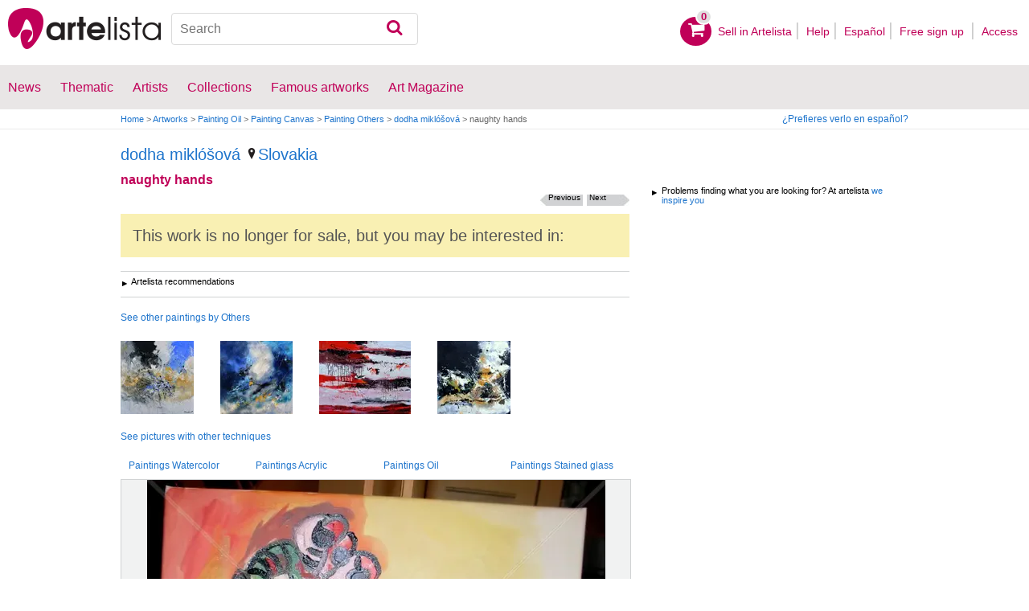

--- FILE ---
content_type: text/html; charset=utf-8
request_url: https://www.artelista.com/en/artwork/2118152028343905-naughtyhands.html
body_size: 10858
content:
<!doctype html>
<html lang="en" prefix="og: http://ogp.me/ns#">
	<head>
				<meta charset="utf-8">

		<meta name="viewport" content="width=device-width, initial-scale=1, minimum-scale=1, maximum-scale=5">

		<title>naughty hands, dodha miklóšová - Artelista</title>
		<meta name="description" content="Buy naughty hands - Painting from dodha miklóšová for 142,00 USD on Artelista, with free shipping and return worldwide">
		<meta name="keywords" content="Oil,Canvas,Others,Painting">

		<meta name="apple-mobile-web-app-title" content="Artelista">
		<meta name="application-name" content="Artelista">
		<meta name="theme-color" content="#C00058">
		<meta name="msapplication-TileColor" content="#B91D47">

        
		<meta property="og:title" content="naughty hands, dodha miklóšová - Artelista"/>
<meta property="og:url" content="https://www.artelista.com/en/artwork/2118152028343905-naughtyhands.html"/>
<meta property="og:image" content="https://artwork.art-cdn.com/875289/dodhakbsk-painting-naughty-hands_633x550.jpg"/>
<meta property="og:site_name" content="Artelista"/>
<meta property="og:description" content="Buy naughty hands - Painting from dodha miklóšová for 142,00 USD on Artelista, with free shipping and return worldwide"/>
<meta property="fb:app_id" content="155847597772439"/>

                <link rel="dns-prefetch" href="https://res.art-cdn.com">
        <link rel="dns-prefetch" href="https://artwork.art-cdn.com">
        <link rel="dns-prefetch" href="https://user.art-cdn.com">
        <link rel="dns-prefetch" href="https://www.googletagmanager.com">
        <link rel="dns-prefetch" href="https://pagead2.googlesyndication.com">

				<link rel="apple-touch-icon" sizes="180x180" href="https://res.art-cdn.com/images/logo/icon/apple-touch-icon.png">
		<link rel="icon" type="image/png" sizes="32x32" href="https://res.art-cdn.com/images/logo/icon/favicon-32x32.png">
		<link rel="icon" type="image/png" sizes="16x16" href="https://res.art-cdn.com/images/logo/icon/favicon-16x16.png">
		<link rel="manifest" href="https://res.art-cdn.com/site.webmanifest">
		<link rel="mask-icon" href="https://res.art-cdn.com/images/logo/icon/safari-pinned-tab.svg" color="#C00058">
		<link rel="shortcut icon" href="https://res.art-cdn.com/images/logo/icon/favicon.ico">

							
			<link rel="alternate" hreflang="en" href="https://www.artelista.com/en/artwork/2118152028343905-naughtyhands.html">
			<link rel="alternate" hreflang="es" href="https://www.artelista.com/obra/2118152028343905-naughtyhands.html">
		
				<link rel="stylesheet" href="https://res.art-cdn.com/19.2/css/principales.css">

									<link rel="stylesheet" href="https://res.art-cdn.com/19.2/css/obra2.css">
					
					<link rel="stylesheet" href="https://res.art-cdn.com/19.2/css/ficha.css">
		
		
		
					<link rel="stylesheet" href="https://res.art-cdn.com/19.2/css/libs/1.8.23.jquery-ui.css">
		
		<link rel="stylesheet" href="https://res.art-cdn.com/19.2/css/libs/fancybox/jquery.fancybox-1.3.4.css">

		
		
		
		
		
		
		
		
		<link rel="stylesheet" href="https://res.art-cdn.com/19.2/css/responsive.css">

				
		<script>
		window["gtag_enable_tcf_support"] = true;
</script>
<script async src="https://www.googletagmanager.com/gtag/js?id=G-1VML66L1LS"></script>
<script>
	window.dataLayer = window.dataLayer || [];
	function gtag(){dataLayer.push(arguments);}

		gtag("consent", "default", {
		"ad_user_data": "denied",
		"ad_personalization": "denied",
		"ad_storage": "denied",
		"analytics_storage": "denied",
		"wait_for_update": 500
	});

		window.googlefc = window.googlefc || {};
	window.googlefc.callbackQueue = window.googlefc.callbackQueue || [];

	window.googlefc.callbackQueue.push({
		"CONSENT_DATA_READY": () => __tcfapi("addEventListener", 2.2, (data) => {
			if (data.gdprApplies) {
								gtag("consent", "update", {
										"analytics_storage": data.publisher.consents["8"] ? "granted" : "denied"
				});
			} else {
								gtag("consent", "update", {
					"ad_user_data": "granted",
					"ad_personalization": "granted",
					"ad_storage": "granted",
					"analytics_storage": "granted"
				});
			}
		})
	});

		gtag("js", new Date());
	gtag("config", "G-1VML66L1LS", {
				"currency": "USD",
		"transport_type": "beacon"
	});

	</script>
			<script>
		var googletag = googletag || {};
		googletag.cmd = googletag.cmd || [];

		(function() {
			var gads = document.createElement('script');
			gads.async = true;
			gads.type = 'text/javascript';
			var useSSL = 'https:' == document.location.protocol;
			gads.src = (useSSL ? 'https:' : 'http:') +
			'//www.googletagservices.com/tag/js/gpt.js';
			var node = document.getElementsByTagName('script')[0];
			node.parentNode.insertBefore(gads, node);
		})();
	</script>
			<script>
				googletag.cmd.push(function() {
											googletag.defineSlot("/1004183/RobaEn", [300, 250], "div-gpt-ad-1366014521193-roba")
														.addService(googletag.pubads());
					
					googletag.pubads().enableSingleRequest();
					googletag.pubads().collapseEmptyDivs();
					googletag.enableServices();
				});
			</script>
					<script>
	navigator.sendBeacon && navigator.sendBeacon(atob("aHR0cHM6Ly93d3cuYXJ0ZWxpc3RhLmNvbS9lbi9zdGF0cw=="), '{"awv":[876288,1768962290,"8ec52ef616aa9a01bbfe1e415ae0adf766b53c15b2deb29b2781eaa03b6281c4"]}');
</script>
	</head>

	
	<body>
		<header id="dsk">
			<div id="header-first">
				<div id="header-mobile-left">
					<i data-menu="mobile-menu-header" class="mobile-menu-toggle fa fa-menu"></i>
				</div>

				<div class="fl-left logo">
					<a href="https://www.artelista.com/en/">
						<img src="https://res.art-cdn.com/img/logo/artelista.png" srcset="https://res.art-cdn.com/img/logo/artelista-2x.png 2x" title="Artelista The greatest art window" alt="Artelista The greatest art window" width="190" height="51">

											</a>
				</div>

				<div id="mobile-cart" data-append="header-cart" data-mq="mobile"></div>

				<div class="buscador-header" data-append="header-search" data-mq="desktop">
					<form id="frm_search" role="search" method="get" class="searchform" action="https://www.artelista.com/en/search_results.php">
						<div class="searchboxwrapper">
							<input class="searchbox" type="search" id="search_box" name="q" placeholder="Search" aria-label="Search">
							<button type="submit" class="searchsubmit action-btn no_popular_subjects fa fa-search" id="searchsubmit" aria-label="Search"></button>
						</div>
					</form>
				</div>

								<nav id="header-user-desktop">
					<ul class="fl-right private-menu" data-append="header-user" data-mq="desktop">
						<li id="header-cart-desktop" data-append="header-cart" data-mq="desktop">
							<a href="https://www.artelista.com/en/cartosc.html" class="cart" title="See cart">
								<div class="num-cart"><span id="itemCartsNumber">0</span></div>
								<div class="bg-pink-icon"><i class="fa fa-basket"></i></div>
							</a>
						</li>

													<li>
								<a href="https://www.artelista.com/en/selling-on-artelista.html">Sell ​​in Artelista</a>
							</li>
						
						<li>
							<a href="https://www.artelista.com/en/help.html">Help</a>
						</li>

						<li>
							<a href="https://www.artelista.com/obra/2118152028343905-naughtyhands.html" hreflang="es">Español</a>
						</li>

													<li>
								<a href="https://www.artelista.com/en/signup.html" class="trackevent" id="track_signup">Free sign up&nbsp;</a>
							</li>

							<li id="login-box-menu">
								<a href="https://www.artelista.com/en/login.php" rel="login-box" class="view-modal-box trackevent" id="track_login">Access</a>

								<i class="submenu-toggle fa fa-up-dir"></i>

								<div class="ventana-modal submenu" id="login-box">
									<div class="flecha"></div>
									<div id="ventana-modal-interior">
										<form method="post" action="https://www.artelista.com/en/login.php">
											<input type="email" placeholder="E-mail" name="email">
											<input type="password" style="margin-bottom:0" placeholder="Password" name="pass">

											<label id="login-box-remember">
												<input type="checkbox" value="1" name="recordar" checked>
												<span>Remember me</span>
											</label>

											<div id="login-box-button">
												<button type="submit" class="button-fucsia">Access</button>
											</div>

											<a href="https://www.artelista.com/en/renew.php" class="modal-password">Forgot your password?</a>
											<div class="recaptcha"></div>

<div class="recaptcha-text">
	Protected by reCAPTCHA | <a href="https://policies.google.com/privacy?hl=en" target="_blank" rel="noopener">Privacy</a> - <a href="https://policies.google.com/terms?hl=en" target="_blank" rel="noopener">Terms</a>
</div>

<div class="form-orders-error recaptcha-error error-g-recaptcha-response">
	<p>It is necessary to validate that you are not a robot.</p>
</div>											<div class="clearfix"></div>
										</form>
									</div>
								</div>
							</li>
											</ul>
				</nav>

											</div>

			<div class="clear"></div>

							<div class="header-second">
					<nav>
						<ul class="menu-general" data-append="header-menu" data-mq="desktop">
							<li>
								<a href="https://www.artelista.com/en/pro/art-T0ENP0E0V0-0-0Lall.html">News</a>
								<i class="submenu-toggle fa fa-up-dir"></i>

								<div class="submenu">
									 <div class="col_1">
										<ul>
											<li><a href="https://www.artelista.com/en/pro/painting-T1ENP0E0V0-0-0Lall.html">Painting</a></li>
											<li><a href="https://www.artelista.com/en/pro/sculpture-T2ENP0E0V0-0-0Lall.html">Sculpture</a></li>
											<li><a href="https://www.artelista.com/en/pro/drawing-T3ENP0E0V0-0-0Lall.html">Drawing</a></li>
											<li><a href="https://www.artelista.com/en/pro/photography-T5ENP0E0V0-0-0Lall.html">Photography</a></li>
											<li><a href="https://www.artelista.com/en/pro/engravings-technique-screen-printing-T4ENP0E0V0-0-0Lall.html">Engravings</a></li>
											<li><a href="https://www.artelista.com/en/pro/collage-T6ENP0E0V0-0-0Lall.html">Collage</a></li>
											<li><a href="https://www.artelista.com/en/pro/net-artdigital-art-T8ENP0E0V0-0-0Lall.html">NetArt</a></li>
										</ul>
									</div>

									<div class="col_1">
										<ul>
											<li><a href="https://www.artelista.com/en/pro.html">Professional artists</a></li>
										</ul>
									</div>
								</div>
							</li>

							<li>
								<a href="https://www.artelista.com/en/catalogue.html">Thematic</a>
								<i class="submenu-toggle fa fa-up-dir"></i>

								<div class="submenu">
																												<div class="col_1">
											<ul>
																																							<li><a href="https://www.artelista.com/en/tags/abstract">Abstract</a></li>
																																																				<li><a href="https://www.artelista.com/en/tags/cities">Urban</a></li>
																																																				<li><a href="https://www.artelista.com/en/tags/landscape">Landscape</a></li>
																																																				<li><a href="https://www.artelista.com/en/tags/marine">Marine</a></li>
																																																				<li><a href="https://www.artelista.com/en/tags/ethnic">Ethnic</a></li>
																																				</ul>
										</div>
																			<div class="col_1">
											<ul>
																																							<li><a href="https://www.artelista.com/en/tags/nudes">Nudes</a></li>
																																																				<li><a href="https://www.artelista.com/en/tags/figure">Figure</a></li>
																																																				<li><a href="https://www.artelista.com/en/tags/animals">Animals</a></li>
																																																				<li><a href="https://www.artelista.com/en/tags/music">Music</a></li>
																																																				<li><a href="https://www.artelista.com/en/tags/interior+views">Interiors</a></li>
																																				</ul>
										</div>
																			<div class="col_1">
											<ul>
																																							<li><a href="https://www.artelista.com/en/tags/portrait">Portrait</a></li>
																																																				<li><a href="https://www.artelista.com/en/tags/still+life">Still lifes</a></li>
																																																				<li><a href="https://www.artelista.com/en/tags/floral">Floral</a></li>
																																																				<li><a href="https://www.artelista.com/en/tags/sport">Sports</a></li>
																																																				<li><a href="https://www.artelista.com/en/tags/historic">History</a></li>
																																				</ul>
										</div>
																			<div class="col_1">
											<ul>
																																																</ul>
										</div>
																	</div>
							</li>

							<li>
								<a href="https://www.artelista.com/en/artist/a" class="trackevent" id="track_artistas">Artists</a>
								<i class="submenu-toggle fa fa-up-dir"></i>

								<div class="submenu">
									<div class="col_1">
										<ul>
											<li><a href="https://www.artelista.com/en/artist/a-Spain_P1.html" title="Artists from Spain">Spain</a></li>
											<li><a href="https://www.artelista.com/en/artist/a-Argentina_P10.html" title="Artists from Argentina">Argentina</a></li>
											<li><a href="https://www.artelista.com/en/artist/a-Mexico_P118.html" title="Artists from Mexico">Mexico</a></li>
											<li><a href="https://www.artelista.com/en/artist/a-Colombia_P41.html" title="Artists from Colombia">Colombia</a></li>
											<li><a href="https://www.artelista.com/en/artist/a-Chile_P38.html" title="Artists from Chile">Chile</a></li>
										</ul>
									</div>

									<div class="col_1">
										<ul>
											<li><a href="https://www.artelista.com/en/artist/a" title="Artists from all over the world">Artists from all over the world</a></li>
											<li><a href="https://www.artelista.com/en/famous-artists">Famous artists</a></li>
										</ul>
									</div>
								</div>
							</li>

															<li>
									<span class="menu-element-nolink trackevent" id="track_colecciones">Collections</span>
									<i class="submenu-toggle fa fa-up-dir"></i>

									<div class="submenu">
																					<div class="col_1">
												<ul>
																											<li><a href="https://www.artelista.com/en/art-collections/nude-1007.html" title="Nude">Nude</a></li>
																											<li><a href="https://www.artelista.com/en/art-collections/affordable-abstract-paintings-1023.html" title="Affordable abstract paintings">Affordable abstract paintings</a></li>
																											<li><a href="https://www.artelista.com/en/art-collections/figurative-realism-1037.html" title="Figurative Realism">Figurative Realism</a></li>
																											<li><a href="https://www.artelista.com/en/art-collections/urban-landscapes-1044.html" title="Urban landscapes">Urban landscapes</a></li>
																											<li><a href="https://www.artelista.com/en/art-collections/sculpture-1046.html" title="Sculpture">Sculpture</a></li>
																									</ul>
											</div>
																					<div class="col_1">
												<ul>
																											<li><a href="https://www.artelista.com/en/art-collections/specially-discounted-artworks-1051.html" title="Specially discounted artworks">Specially discounted artworks</a></li>
																											<li><a href="https://www.artelista.com/en/art-collections/portraits-1057.html" title="Portraits">Portraits</a></li>
																											<li><a href="https://www.artelista.com/en/art-collections/surrealism-and-fantastic-realism-1059.html" title="Surrealism and Fantastic Realism">Surrealism and Fantastic Realism</a></li>
																											<li><a href="https://www.artelista.com/en/art-collections/gran-via-madrid-1060.html" title="Gran Via, Madrid">Gran Via, Madrid</a></li>
																											<li><a href="https://www.artelista.com/en/art-collections/hyperrealistic-still-lifes-1062.html" title="Hyperrealistic Still lifes">Hyperrealistic Still lifes</a></li>
																									</ul>
											</div>
																			</div>
								</li>
							
                            <li>
                                <a href="https://www.artelista.com/en/famous-artworks">Famous artworks</a>
                                <i class="submenu-toggle fa fa-up-dir"></i>

                                <div class="submenu">
                                    <div class="col_1">
                                        <ul>
                                            <li><a href="https://www.artelista.com/en/@caspar-david-friedrich">Caspar David Friedrich</a></li>
                                            <li><a href="https://www.artelista.com/en/@claude-monet">Claude Monet</a></li>
                                            <li><a href="https://www.artelista.com/en/@diego-velazquez">Diego Velázquez</a></li>
                                            <li><a href="https://www.artelista.com/en/@edouard-manet">Edouard Manet</a></li>
                                            <li><a href="https://www.artelista.com/en/@francisco-de-goya">Francisco de Goya</a></li>
                                        </ul>
                                    </div>

                                    <div class="col_1">
                                        <ul>
                                            <li><a href="https://www.artelista.com/en/@gustav-klimt">Gustav Klimt</a></li>
                                            <li><a href="https://www.artelista.com/en/@hieronymus-bosch">Hieronymus Bosch</a></li>
                                            <li><a href="https://www.artelista.com/en/@paul-cezanne">Paul Cezanne</a></li>
                                            <li><a href="https://www.artelista.com/en/@paul-gauguin">Paul Gauguin</a></li>
                                            <li><a href="https://www.artelista.com/en/@peter-paul-rubens">Peter Paul Rubens</a></li>
                                        </ul>
                                    </div>

                                    <div class="col_1">
                                        <ul>
                                            <li><a href="https://www.artelista.com/en/@pierre-auguste-renoir">Pierre Auguste Renoir</a></li>
                                            <li><a href="https://www.artelista.com/en/@raphael">Raphael</a></li>
                                            <li><a href="https://www.artelista.com/en/@sandro-botticelli">Sandro Botticelli</a></li>
                                            <li><a href="https://www.artelista.com/en/@tiziano">Tiziano</a></li>
                                            <li><a href="https://www.artelista.com/en/@vincent-van-gogh">Vincent van Gogh</a></li>
                                        </ul>
                                    </div>
                                </div>
                            </li>

							<li>
								<a href="https://www.artelista.com/blog/" target="_blank" class="trackevent" id="track_blog">Art Magazine</a>
								<i class="submenu-toggle fa fa-up-dir"></i>

								<div class="submenu">
									<div class="col_1">
										<ul>
											<li><a href="https://www.artelista.com/blog/category/nuestros-artistas/desde-mi-taller-nuestros-artistas/" target="_blank">From my studio</a></li>
											<li><a href="https://www.artelista.com/blog/category/nuestros-artistas/la-critica-nuestros-artistas/" target="_blank">Review</a></li>
											<li><a href="https://www.artelista.com/blog/category/recursos-para-artistas/" target="_blank">Resources for artists</a></li>
											<li><a href="https://www.artelista.com/blog/category/maestros-del-arte/" target="_blank">Great masters</a></li>
										</ul>
									</div>
								</div>
							</li>
						</ul>
					</nav>
				</div>
			
			<div id="mobile-menu-header" class="mobile-menu menu-left">
				<div class="mobile-menu-cont">
					<ul class="mobile-search">
						<li data-append="header-search" data-mq="mobile"></li>
					</ul>

					<ul data-append="header-user" data-mq="mobile"></ul>
					<ul data-append="header-menu" data-mq="mobile"></ul>
				</div>

				<i class="mobile-menu-close fa fa-cancel"></i>
			</div>

					</header>

									<div id="header2">
					<div class="centrar">
						<div id="camino">
							<h2>
								<span><a href="https://www.artelista.com/en/">Home</a> <span class="separator">&gt;</span> <a href="https://www.artelista.com/en/catalogue.html">Artworks</a> <span class="separator">&gt;</span> <a href="https://www.artelista.com/en/painting-technique-oil-T1ENP0E0V0-0-0LallA1.html">Painting Oil</a> <span class="separator">&gt;</span> <a href="https://www.artelista.com/en/painting-medium-canvas-T1ENP0E0V0-0-0LallA38.html">Painting Canvas</a> <span class="separator">&gt;</span> <a href="https://www.artelista.com/en/painting-theme-others-T1ENP0E0V0-0-0LallA134.html">Painting Others</a> <span class="separator">&gt;</span> <a href="https://dodhakbsk.artelista.com/en/">dodha miklóšová</a> <span class="separator">&gt;</span> naughty hands</span>
							</h2>

							<div id="alternate-lang-desktop" data-append="alternate-lang" data-mq="desktop">
								<a href="https://www.artelista.com/obra/2118152028343905-naughtyhands.html" hreflang="es" class="trackevent" id="alternate-lang">¿Prefieres verlo en español?</a>
							</div>

							<div class="borrar"></div>
						</div>
					</div>
				</div>
			
								<div id="obra" class="centrar artwork-sold" itemscope itemtype="https://schema.org/Painting">
		<div id="izq">
				<div id="cabecera_obras">
			<div class="cabecera_titulo">
				<h2 style="font-size: 20px;line-height: inherit;"><a href="https://dodhakbsk.artelista.com/en/" title="dodha miklóšová" itemprop="author">dodha miklóšová</a>
					<span><a href="https://www.artelista.com/en/painting-from-slovakia-T1ENP58E0V0-0-0Lall.html" title="Painting Slovakia"><img alt="Location" src="https://res.art-cdn.com/images/locator1.png" loading="lazy"/>Slovakia</a></span>
				</h2>

				<h1 itemprop="name">naughty hands</h1>

                <div class="flechas_navegacion">
											<div class="flecha_siguiente"><a href="https://www.artelista.com/en/artwork/2343203327566040-doda.html" class="js_flecha_siguiente">Next</a></div>
					
											<div class="flecha_anterior"><a href="https://www.artelista.com/en/artwork/4100663335047387-onebanana.html" class="js_flecha_anterior">Previous</a></div>
									</div>
				<div class="borrar"></div>
            </div>

                         	<h2 class="h2_alert">This work is no longer for sale, but you may be interested in:</h2>

                                                   <div id="recomendacion_artelista">
			<div class="titulo_obra">Artelista recommendations</div>
                                                <div class="links_relacionadas">
                            <p><a href="https://www.artelista.com/en/painting-theme-others-T1ENP0E0V0-0-0LallA134.html" target="_top" class="js_relatedSearch">See other paintings by Others</a></p>
			</div>
                        			<div class="imagenes_recomendadas">
									<a href="https://www.artelista.com/en/artwork/painting-the-blue-chess-game-1258478" target="_top" title="The blue chess game" class="js_related">
						<img src="https://artwork.art-cdn.com/1257463/catherineremy-painting-the-blue-chess-game_119x91.jpg" srcset="https://artwork.art-cdn.com/1257463/catherineremy-painting-the-blue-chess-game_119x91@2x.jpg 2x" alt="The blue chess game" width="91" height="91" loading="lazy" style="background-color:#7c828a">
					</a>
									<a href="https://www.artelista.com/en/artwork/painting-blue-cloud-1258373" target="_top" title="Blue cloud" class="js_related">
						<img src="https://artwork.art-cdn.com/1257358/catherineremy-painting-blue-cloud_119x91.jpg" srcset="https://artwork.art-cdn.com/1257358/catherineremy-painting-blue-cloud_119x91@2x.jpg 2x" alt="Blue cloud" width="90" height="91" loading="lazy" style="background-color:#4a6487">
					</a>
									<a href="https://www.artelista.com/en/artwork/painting-red-and-black-108-1258310" target="_top" title="Red and black 108" class="js_related">
						<img src="https://artwork.art-cdn.com/1257295/catherineremy-painting-red-and-black-108_119x91.jpg" srcset="https://artwork.art-cdn.com/1257295/catherineremy-painting-red-and-black-108_119x91@2x.jpg 2x" alt="Red and black 108" width="114" height="91" loading="lazy" style="background-color:#8e6b78">
					</a>
									<a href="https://www.artelista.com/en/artwork/painting-january-colours-1258202" target="_top" title="January colours" class="js_related">
						<img src="https://artwork.art-cdn.com/1257187/catherineremy-painting-january-colours_119x91.jpg" srcset="https://artwork.art-cdn.com/1257187/catherineremy-painting-january-colours_119x91@2x.jpg 2x" alt="January colours" width="91" height="91" loading="lazy" style="background-color:#606766">
					</a>
							</div>
                                                <div class="links_relacionadas">
                            <p><a href="https://www.artelista.com/en/category/painting.html" target="_top" class="js_relatedSearch">See pictures with other techniques</a></p>
			</div>
                        <div class="related-links imagenes_recomendadas" style="margin-bottom:10px;">

                           <a class="js_relatedSearch" href="https://www.artelista.com/en/painting-technique-watercolour-T1ENP0E0V0-0-0LallA2.html" target="_top" title="Paintings Watercolor" style="margin-left: 45px;">Paintings Watercolor</a>
                           <a class="js_relatedSearch" href="https://www.artelista.com/en/painting-technique-acrylic-T1ENP0E0V0-0-0LallA3.html" target="_top" title="Paintings Acrylic" style="margin-left: 55px;">Paintings Acrylic</a>
                           <a class="js_relatedSearch" href="https://www.artelista.com/en/painting-technique-oil-T1ENP0E0V0-0-0LallA1.html" target="_top" title="Paintings Oil" style="margin-left: 65px;">Paintings Oil</a>
                           <a class="js_relatedSearch" href="https://www.artelista.com/en/painting-technique-glazing-T1ENP0E0V0-0-0LallA27.html" target="_top" title="Paintings Stained glass" style="margin-left: 75px;">Paintings Stained glass</a>
			</div>


                        		</div>                             
            <div class="img_ficha_obra">
				<a href="https://artwork.art-cdn.com/875289/dodhakbsk-painting-naughty-hands.jpg" title="naughty hands" class="zoom" target="_blank">
<img src="https://artwork.art-cdn.com/875289/dodhakbsk-painting-naughty-hands_633x550.jpg" srcset="https://artwork.art-cdn.com/875289/dodhakbsk-painting-naughty-hands_633x550@2x.jpg 2x" alt="naughty hands Oil Canvas Others" itemprop="image" id="js_img_share" class="item-image" width="569" height="550" data-copyright="2011 dodha miklóšová" style="background-color:#9b8172">
</a>
            </div>

				<div class="share-cont share-only-icon" data-url="https://www.artelista.com/en/artwork/2118152028343905-naughtyhands.html" data-text="naughty hands by dodha miklóšová" data-image="https://artwork.art-cdn.com/875289/dodhakbsk-painting-naughty-hands_633x550.jpg">
		<a href="https://www.facebook.com/sharer.php?s=100&amp;p%5Btitle%5D=&amp;p%5Bsummary%5D=naughty+hands+by+dodha+mikl%C3%B3%C5%A1ov%C3%A1&amp;p%5Burl%5D=https%3A%2F%2Fwww.artelista.com%2Fen%2Fartwork%2F2118152028343905-naughtyhands.html&amp;p%5Bimages%5D%5B0%5D=https%3A%2F%2Fartwork.art-cdn.com%2F875289%2Fdodhakbsk-painting-naughty-hands_633x550.jpg" title="Share on Facebook" target="_blank" rel="noopener" class="share share-facebook">
			<i class="fa fa-facebook"></i>		</a>

		<a href="https://www.pinterest.com/pin/create/bookmarklet/?media=https%3A%2F%2Fartwork.art-cdn.com%2F875289%2Fdodhakbsk-painting-naughty-hands_633x550.jpg&url=https%3A%2F%2Fwww.artelista.com%2Fen%2Fartwork%2F2118152028343905-naughtyhands.html&is_video=false&description=naughty+hands+by+dodha+mikl%C3%B3%C5%A1ov%C3%A1" title="Share on Pinterest" target="_blank" rel="noopener" class="share share-pinterest">
			<i class="fa fa-pinterest"></i>		</a>

		<a href="https://twitter.com/intent/tweet?text=naughty+hands+by+dodha+mikl%C3%B3%C5%A1ov%C3%A1+https%3A%2F%2Fwww.artelista.com%2Fen%2Fartwork%2F2118152028343905-naughtyhands.html" title="Share on Twitter" target="_blank" rel="noopener" class="share share-twitter">
			<i class="fa fa-twitter"></i>		</a>

		<button type="button" class="share share-url" title="Copy link to clipboard" data-tooltip="Link copied to clipboard">
			<i class="fa fa-globe"></i>		</button>

		<button type="button" class="share share-api">
			<i class="fa fa-share"></i>		</button>
	</div>

							<div class="btn_ampliar">
					<a href="https://artwork.art-cdn.com/875289/dodhakbsk-painting-naughty-hands.jpg" target="_blank" title="Enlarge" data-caption="naughty hands" class="zoom">
						<img alt="Zoom in" src="https://res.art-cdn.com/img/obra/ampliar.png" width="24" height="24"/>
					</a>
				</div>
			
		<div class="borrar"></div>
		</div> 		<div class="borrar"></div>

		<div data-append="artwork-tabs" data-mq="mobile"></div>

				<h2 style="margin-bottom: 10px;">Information on the original artwork</h2>
                <div id="info_obra" class="artwork_info">

                    <ul>
                        <li><b>Country:</b> Slovakia</li>
                        <li><b>Category:</b> <span itemprop="genre">Painting</span></li>
                        <li><b>Technique:</b> Oil</li><li><b>Medium:</b> Canvas</li><li><b>Theme:</b> Others</li>                                                    <li><b>Measurements:</b> 19.69 x 19.69 in</li>
                                                                            <li><b>At Artelista since:</b> <span itemprop="datePublished" content="2011-12-09 00:00:00">Friday 9th of December 2011</span></li>
						                                                                            <li><b>Tags:</b> <span  itemprop="keywords"><a href="https://www.artelista.com/en/tags/abstract" class="js_tags">abstract</a>, <a href="https://www.artelista.com/en/tags/figure" class="js_tags">figure</a></span></li>
                                            </ul>
                    <p>
                    	                    		© All rights reserved                    	                    </p>

		</div>                                 <div class="borrar no-borrar-lowres"></div>
                <h2>Artwork description</h2>
                <div class="artwork_info">
                    <p itemprop="description">oil on canvas</p>
                </div>
                                <h2>Artist information</h2>
                <div class="artwork_bio">
                    <p> </p><br />
<p class=\"\\"\\\\"MsoNormal\\\\"\\"\" style=\"\\\"><span style=\"\\\" lang=\"\\"\\\\"EN\\\\"\\"\">Education: School Andrej Kmet, Left (1995-2004), Basic Art School Left (1995 - 2000) - extra-curricular studies, School of Applied Arts Josef Vydra, Bratislava (2004-2006), (2006 - transfer <span> </span> to </span> <span class=\"\\"\\\\"hps\\\\"\\"\"><span style=\"\\\" lang=\"\\"\\\\"EN\\\\"\\"\">High School</span> </span> <span style=\"\\\" lang=\"\\"\\\\"EN\\\\"\\"\"> </span>                 	<p style="float:right;">See more information about <a href="https://dodhakbsk.artelista.com/en/" title="dodha miklóšová">dodha miklóšová</a></p>
                </div>

                	                <a href="#view-form-orders" id="contact-form-bottom" class="button-ficha flat black contact-form" target="_blank">
	                    Contact the artist	                </a>
                
                <div class="borrar"></div>

        		<div id="comentarios_obras">
			                        <input type="hidden" value="876288" id="view-artComments">
                        <div class="titulo_obra2">
                            <ul class="left">
                                <li class="left"><img id="flecha_art" src="https://res.art-cdn.com/img/obra/flecha.png" alt="Arrow" height="6" width="6" />Reviews (0)</li>
                            </ul>
                        </div>
                        <div class="caja-01 margen-25" id="div-artComments"></div>
						<div class="borrar"></div>
		</div>                
                
		                		<div id="busquedas_relacionadas">
			<div class="titulo_obra">Related searches</div>
			<div class="links_relacionadas">

                                 <p><a href="https://www.artelista.com/en/painting-from-slovakia-T1ENP58E0V0-0-0Lall.html" class="js_relatedSearch">Painting Slovakia</a></p><p><a href="https://www.artelista.com/en/painting-price-from-101-to-500euros-T1ENP0E201V0-0-0Lall.html" class="js_relatedSearch">Painting from 119 to 587 $</a></p><p><a href="https://www.artelista.com/en/painting-technique-oil-T1ENP0E0V0-0-0LallA1.html" class="js_relatedSearch">Sale of paintings Oil</a></p><p><a href="https://www.artelista.com/en/painting-medium-canvas-T1ENP0E0V0-0-0LallA38.html" class="js_relatedSearch">Painting Canvas</a></p><p><a href="https://www.artelista.com/en/painting-theme-others-T1ENP0E0V0-0-0LallA134.html" class="js_relatedSearch">Sale of paintings Others</a></p><p><a href="https://www.artelista.com/en/painting-technique-oil-theme-others-T1ENP0E0V0-0-0LallA1-134.html" class="js_relatedSearch">To buy Oil Others</a></p>			</div>
		</div>
                                
        <div class="derechos_inapropiados">
				<div class="derechos_reservados"><button type="button" class="inapropiado-enlace link" data-id="876288" id="watch-flag" title="Inappropriate content">Inappropriate content?</button></div>
				<div class="borrar"></div>
				<div class="inapropiado-mensaje" id="watch-flag-content" style="display:none;"></div>
		</div>
                
	</div> 		<div id="der">
                
 <div class="borrar"></div>
                            <div id="roba" style="margin-left:13px;">
                                <div id="div-gpt-ad-1366014521193-roba" style='width:300px; height:250px;'>
                                </div>
                            </div>

                        <input type="hidden" id="js_selected_tab" value="0">



<div id="tooltip-foto"></div>
<div class="borrar" style="margin-bottom: 50px;"></div>


                <div class="borrar"></div>

                    		<div class="caja_imagenes">
                                            	<div class="titulo_imagenes te_inspiramos">
				<p>Problems finding what you are looking for? At artelista <a href="https://www.artelista.com/en/decorator.html" title="Get inspired" class="js_inspired">we inspire you</a></p>
			</div>
                        
                    <div class="borrar"></div>

		</div>

	</div> 	<div class="borrar"></div>
</div>
	<div style="display: none;">
	    <div id="view-form-orders" class="interior-fancy">
	        <div class="oferta-reproducciones">Contact the artist <img alt="Loading" src="https://res.art-cdn.com/img/ajax-loader.gif" width="16" height="16" style="display:none;" id="form-orders-loading"></div>

	        <form method="post" action="https://www.artelista.com/en/artwork/artwork_orders.php" id="form-orders">
	        	<p style="padding-bottom: 20px;margin-left: 5px;" id="contact-claim-comercial">
		          		            Fill in the following form to contact Artelista.		          		        </p>

	            <input type="hidden" name="id_artwork" value="876288">

		        		            <div class="caja-campo">
		                <label for="contact-name">First name</label>
		                <input type="text" name="name" id="contact-name"/>
		            </div>

		            <div class="form-orders-error" id="error-form-orders-name" style="display: none; padding-bottom: 9px; min-height: 30px; width: auto; color: #ED493C; font-weight: 700;">
		                <p>This field is required</p>
		            </div>

		            <div class="caja-campo">
		                <label for="contact-last_name">Surnames</label>
		                <input type="text" name="last_name" id="contact-last_name"/>
		            </div>

		            <div class="form-orders-error" id="error-form-orders-last_name" style="display: none; padding-bottom: 9px; min-height: 30px; width: auto; color: #ED493C; font-weight: 700;">
		                <p>This field is required</p>
		            </div>

		            <div class="caja-campo">
		                <label for="contact-email">E-mail</label>
		                <input type="email" name="email" id="contact-email"/>
		            </div>

		            <div class="form-orders-error" id="error-form-orders-email" style="display: none; padding-bottom: 9px; min-height: 30px; width: auto; color: #ED493C; font-weight: 700;">
		                <p>This field is required</p>
		            </div>

		            <label for="contact-pais">Country</label>

		            <select name="pais" id="contact-pais" class="myPais2" style="margin-top: 2px;width: 272px;height: 37px;">
		                		                	<option value="US" selected>United States</option>
		                		            </select>
		        
	            		            <div class="caja-campo">
			            <label for="contact-telefono">Phone</label>
			            <input type="text" name="telefono" id="contact-telefono"/>
					</div>

					<div class="form-orders-error" id="error-form-orders-telefono" style="display: none; padding-bottom: 9px; min-height: 30px; width: auto; color: #ED493C; font-weight: 700;">
			            <p>This field is required</p>
		            </div>
	            
	            <textarea name="message">I am interested in buying &quot;naughty hands&quot; from &quot;dodha miklóšová&quot;and I have the following doubt: ... </textarea>

	            <div class="form-orders-error" id="error-form-orders-message" style="display: none; padding-bottom: 9px; min-height: 30px; width: auto; color: #ED493C; font-weight: 700;">
	            	<p>Indicate the reason for your query</p>
	            </div>

									<div class="caja-campo" id="contact-terms-cont" style="padding-left: 10px;height: auto">
						<label style="float:none;width: auto;font-weight:normal;cursor:pointer;padding: 0;display: inline;"><input type="checkbox" name="optTermsGeneral" value="1" style="margin-right:5px;vertical-align:text-bottom;display: inline;height: auto;cursor:pointer;float: none;"/>I accept the <a href="https://www.artelista.com/en/legal-conditions.html" target="_blank">Legal conditions of Artelista</a>. *</label>
					</div>

					<div class="form-orders-error" id="error-form-orders-optTermsGeneral" style="display: none; padding-bottom: 9px; min-height: 30px; width: auto; color: #ED493C; font-weight: 700;">
		            	<p>It is necessary that you accept our conditions</p>
		            </div>
				
				<button type="submit" id="form-orders-boton" class="button-ficha">Submit</button>

				<div class="recaptcha"></div>

<div class="recaptcha-text">
	Protected by reCAPTCHA | <a href="https://policies.google.com/privacy?hl=en" target="_blank" rel="noopener">Privacy</a> - <a href="https://policies.google.com/terms?hl=en" target="_blank" rel="noopener">Terms</a>
</div>

<div class="form-orders-error recaptcha-error error-g-recaptcha-response">
	<p>It is necessary to validate that you are not a robot.</p>
</div>
				<div class="clearfix"></div>
			</form>

	         <div id="form-orders-gracias" style="display:none;">
	            	            <p>
	              Thank you for your message.<br>We will contact you within 24 to 48 hours.<br>Greetings,<br>The Artelista Team.	            </p>
	            	        </div>
	        <div id="form-orders-alert" style="display:none;">
	            <h2>At this time it is not possible to send the message</h2>
	        </div>
	    </div>
	</div>
<div style="display: none;">
    <div id="view-hacer-oferta" class="interior-fancy">

        <div class="oferta-reproducciones">Make offer for this work <img alt="Loading" src="https://res.art-cdn.com/img/ajax-loader.gif" width="16" height="16" style="display:none;" id="form-oferta-loading"></div>
        <p style="padding-bottom: 20px;margin-left: 5px;" id="offer-claim-comercial">
          Fill in the following form to send your proposal to the artist        </p>

        <form method="post" action="https://www.artelista.com/en/artwork/artwork_oferta.php" id="form-oferta">
            <input type="hidden" name="id_artwork" value ="876288">

                            <div class="caja-campo">
                    <label for="offer-name">First name</label>
                    <input type="text" name="name" id="offer-name"/>
                </div>

                <div class="form-oferta-error" id="error-form-oferta-name" style="display: none; padding-bottom: 9px; min-height: 30px; width: auto; color: #ED493C; font-weight: 700;">
                    <p>This field is required</p>
                </div>

                <div class="caja-campo">
                    <label for="offer-last_name">Surnames</label>
                    <input type="text" name="last_name" id="offer-last_name"/>
                </div>

                <div class="form-oferta-error" id="error-form-oferta-last_name" style="display: none; padding-bottom: 9px; min-height: 30px; width: auto; color: #ED493C; font-weight: 700;">
                    <p>This field is required</p>
                </div>

                <div class="caja-campo">
                    <label for="offer-email">E-mail</label>
                    <input type="email" name="email" id="offer-email"/>
                </div>

                <div class="form-oferta-error" id="error-form-oferta-email" style="display: none; padding-bottom: 9px; min-height: 30px; width: auto; color: #ED493C; font-weight: 700;">
                    <p>This field is required</p>
                </div>

                <label for="offer-pais">Country</label>

                <select name="pais" id="offer-pais" class="myPais2" style="margin-top: 2px;width: 272px;height: 37px;">
                                            <option value="US" selected>United States</option>
                                    </select>

            
                        <div class="caja-campo">
            <label for="offer-telefono">Phone</label>
            <input type="text" name="telefono" id="offer-telefono"/>
            </div>
            <div class="form-oferta-error" id="error-form-oferta-telefono" style="display: none; padding-bottom: 9px; min-height: 30px; width: auto; color: #ED493C; font-weight: 700;">
            <p>This field is required</p>
            </div>
                        <div class="caja-campo">
            <label for="offer-propuesta">Proposal</label>
            <input type="text" name="propuesta" id="offer-propuesta"/> <span id="offer-propuesta-currency">$</span>
            </div>
            <div class="form-oferta-error" id="error-form-oferta-propuesta" style="display: none; padding-bottom: 9px; min-height: 30px; width: auto; color: #ED493C; font-weight: 700;">
            <p>The offer must be at least 50% of the value of the work</p>
            </div>

            
			<button type="submit" id="form-oferta-boton" class="propuesta button-ficha">Submit</button>

			<div class="recaptcha"></div>

<div class="recaptcha-text">
	Protected by reCAPTCHA | <a href="https://policies.google.com/privacy?hl=en" target="_blank" rel="noopener">Privacy</a> - <a href="https://policies.google.com/terms?hl=en" target="_blank" rel="noopener">Terms</a>
</div>

<div class="form-orders-error recaptcha-error error-g-recaptcha-response">
	<p>It is necessary to validate that you are not a robot.</p>
</div>
							<h6>By submitting this offer, you agree to accept <a href="https://www.artelista.com/en/legal-conditions.html" target="_blank">Legal conditions of Artelista</a></h6>
			
            <div class="clearfix"></div>
		</form>
         <div id="form-oferta-gracias" style="display:none;">
                        <p>
              Thank you for your message.<br>We will contact you within 24 to 48 hours.<br>Greetings,<br>The Artelista Team.            </p>
                    </div>
        <div id="form-oferta-alert" style="display:none;">
            <h2>At this time it is not possible to send the message</h2>
        </div>

        <div id="form-oferta-login-alert" style="display:none;">
            <h2>You have to <a href="https://www.artelista.com/en/login.php?ret=artwork&amp;a=876288" target="_top">log in</a> to <a href="https://www.artelista.com/en/login.php?ret=artwork&amp;a=876288" target="_top">make an offer</a></h2>
        </div>


    </div>

</div>		<div id="alternate-lang-mobile" data-append="alternate-lang" data-mq="mobile"></div>

					
			
			<div class="clearfix"></div>

			<div id="footer">
				<div class="centrar">
					<div class="pie" style="width:100%">
						<div class="caja-01" style="position:relative;padding-top: 18px">
							<ul class="caja-01 wp20 footer-box-1">
								<li><h4>Artelista</h4></li>
								<li><a href="https://www.artelista.com/en/about-artelista.html">About us</a></li>
								<li><a href="https://www.artelista.com/en/artelista-jobs.html">Jobs</a></li>
								<li><a href="https://www.artelista.com/">Artelista en español</a></li>
							</ul>

							<ul class="caja-01 wp20 footer-box-2">
								<li><h4>Resources for customers</h4></li>
								<li><a href="https://www.artelista.com/en/buying-in-artelista.html">Why buy</a></li>
								<li><a href="https://www.artelista.com/en/how-to-buy-on-artelista.html">Guide to buy</a></li>
								<li><a href="https://www.artelista.com/en/prints.html">Prints</a></li>
								<li><a href="https://www.artelista.com/en/servicios-corporativos.html" class="trackevent" id="track_serviciosCorp" target="_blank" title="Corporate services">Corporate services</a></li>
							</ul>

							<ul class="caja-01 wp20 footer-box-3">
								<li><h4>Resources for artists</h4></li>
								<li><a href="https://www.artelista.com/en/signup.html">Free sign up</a></li>
								<li><a href="https://www.artelista.com/en/how-to-sell-on-artelista.html">Guide to sell</a></li>
								<li><a href="https://www.artelista.com/en/pro-services.html">Promote your work</a></li>
							</ul>

							<ul class="caja-01 wp20 footer-box-4">
								<li><h4>More</h4></li>
								<li><a href="https://www.artelista.com/en/help.html">Help</a></li>
								<li><a href="https://www.artelista.com/en/contact.html">Contact</a></li>
								<li><a href="https://www.artelista.com/en/artist/a">List of artists</a></li>
								<li><a href="https://www.artelista.com/en/art-prints-T0ENP0E0V0-1-0Lall.html">Print shop</a></li>
								<li><a href="https://www.artelista.com/en/legal-conditions.html">Legal conditions</a></li>
								<li><a href="https://www.artelista.com/en/legal-conditions.html#privacy">Privacy and cookie policy</a></li>
								<li><a href="javascript:googlefc.callbackQueue.push(googlefc.showRevocationMessage)">Configure privacy and cookie policy</a></li>
							</ul>

															<div id="footer-boletin" style="float:left;width:500px;margin-top:-45px">
									<form class="caja-01" method="POST" action="https://www.artelista.com/en/signup.html?ret=footer" style="margin-bottom:20px;">
										<div class="caja-01">
											<div class="subcaja-01" style="padding-bottom: 5px;">
												<label for="footer-boletin-email" class="texto17"><strong>Would you like to receive our <span>newsletter?</span></strong></label>
												<p>The latest news from the world of art in your email</p>
											</div>
										</div>

										<fieldset>
											<input type="hidden" name="optEmailPromo" value="1"/>
											<input type="hidden" name="optEmailNews" value="1"/>
											<input style="margin-right: 9px;" type="email" name="email" id="footer-boletin-email" placeholder="Write your email here ..." required/>
										</fieldset>

										<input type="submit" value="Subscribe" class="recibir button-fucsia"/>

										<p id="footer-boletin-terms" style="padding:10px 0 0 19px">
											<label style="float:none;font-weight:normal;cursor:pointer"><input type="checkbox" name="optTermsGeneral" value="1" style="margin-right:5px;vertical-align:text-bottom;cursor:pointer" required/>I accept the <a href="https://www.artelista.com/en/legal-conditions.html" target="_blank" style="float:none;color:#0B437B">Legal conditions of Artelista</a>.</label>
										</p>

										<div class="recaptcha"></div>

<div class="recaptcha-text">
	Protected by reCAPTCHA | <a href="https://policies.google.com/privacy?hl=en" target="_blank" rel="noopener">Privacy</a> - <a href="https://policies.google.com/terms?hl=en" target="_blank" rel="noopener">Terms</a>
</div>

<div class="form-orders-error recaptcha-error error-g-recaptcha-response">
	<p>It is necessary to validate that you are not a robot.</p>
</div>									</form>
								</div>
													</div>
					</div>

					<div class="caja-01"></div>
				</div>
			</div>

			<div class="centrar">
				<img alt="Payment method" src="https://res.art-cdn.com/img/partners.png" id="footer-payment-methods" class="right" loading="lazy"/>
			</div>
		
		<div id="footer2">
			<div class="centrar">
				<ul id="listado-pie" style="border:0">
					<li class="left"><h6><a href="https://www.artelista.com/en/" class="currency-select" id="language">EN</a></h6></li>
					<li style="display:inline; float: left;">/</li>
					<li class="left" style="margin-left: 18px;"><h6><a href="https://www.artelista.com/en/" class="currency-select" id="currency">USD $</a></h6></li>
					<li style="display:inline; float: left;">/</li>
					<li class="left" style="margin-left: 18px;"><h6><a href="https://www.artelista.com/en/" class="currency-select" id="size">in</a></h6></li>
					<li id="footer-copyright" class="left" style="margin-left: 200px;color:white;"><h6>Copyright © Mcubed Web Services SL 2004-2026</h6></li>
				</ul>

				<div id="footer-social">
					<div style="float:left;width:185px;margin-top:12px">
						<a href="https://www.pinterest.com/artelista/"><img src="https://res.art-cdn.com/img/pinterest.png" width="169" height="28" alt="Follow us on Pinterest" /></a>
					</div>

					<a title="Twitter" href="https://www.twitter.com/Artelista" target="_blank" rel="noopener" class="icon-twitter"></a>
					<a title="Facebook" href="https://www.facebook.com/Artelista" target="_blank" rel="noopener" class="icon-facebook"></a>
				</div>
			</div>
		</div>

											<script src="https://res.art-cdn.com/19.2/js/libs/jquery-1.8.2.min.js"></script>
			
			<script src="https://res.art-cdn.com/19.2/js/libs/jquery-ui-1.8.23.min.js"></script>
		
		<script>
            window.webOrigin = "https://www.artelista.com/en/";
			window.resOrigin = "https://res.art-cdn.com";
			window.version = "19.2";
			window.recaptchaSiteKey = "6LeuczYpAAAAAGPuIM8JKWgXRK2RLTjKdf-21rvq";
		</script>

		<script src="https://res.art-cdn.com/19.2/js/responsive.js"></script>

		
		
					<script src="https://res.art-cdn.com/19.2/js/libs/jquery.fancybox-1.3.4.pack.js"></script>
		
					<script src="https://res.art-cdn.com/19.2/js/artwork4.js" ></script>
		
		
		
		<input type="hidden" id="language_visited" name="language_visited" value="/en/"/>
		<input type="hidden" id="subdomain_visited" name="subdomain_visited" value=""/>
		<input type="hidden" id="cookie_domain" name="cookie_domain" value="artelista.com"/>

		
		
		
		
		
		
					<script>
				$(document).ready(function() {
											if (typeof(googletag) !== "undefined") {
															googletag.cmd.push(function() {
									googletag.display("div-gpt-ad-1366014521193-roba");
								});
													}
					
					function location(message) {
						window.location = message;
					}

					$("#search_box").autocomplete({
						source: "/json_search.php",
						minLength: 3,
						select: function(event, ui) {
							location(ui.item.id);
						}
					});
				});
			</script>
		
		

		
					<script>
		if (window.gtag) {
				gtag("event", "timing_backend_total", {value: 110});
				gtag("event", "timing_backend_controller", {value: 106});
				gtag("event", "timing_backend_database", {value: 45});
					gtag("event", "queries_backend_database", {value: 70});
				gtag("event", "timing_backend_view", {value: 4});
		}
	</script>
	</body>
</html>


--- FILE ---
content_type: text/html; charset=utf-8
request_url: https://www.artelista.com/en/artwork/artwork_critics.php?id=876288
body_size: 865
content:
                                        <div class="filtros-title2">
                                            <p>Reviews  </p>
                                        </div>
                                        <span id="morecritics" style="display: block;">
                                                                                </span>
                                                                                <div style="float: left;
                                        clear: left;
                                        width: 100%;
                                        box-sizing: border-box;
                                        border-radius: 10px;
                                        border: 1px solid #CCC;
                                        border-bottom: 3px solid #CCC;
                                        background: white;
                                        margin-top: 2px;
                                        margin-bottom: 5px;
                                        padding: 18px;">
                                        <p>You have to be registered to be able <a href="https://www.artelista.com/en/login.php?ret=artwork&amp;a=876288" target="_top">comment</a></p>
</div>
                                        
<script>
    $(document).ready(function(){
        var lang = $("#language_visited").val();
        $("#seemorecomments").click(function(){
            $("body").addClass('loading');
            $.get(lang+"artwork/artwork_critics_more.php",{id:876288}, function(data) {
                  $('#morecritics').html(data);
                  $("body").removeClass('loading');
            });
            $("#view-seemorecomments").hide();
            return false;
        });

        $(".ajaxform").click(function(){
     	      var $form = $(this).parent();

     	      if (!$form.data("sending")) {
     	   	   $form.data("sending", true);

     	        var url   = $form.attr('action'),
     	            msg   = $form.serialize();
		       $("#"+$form.attr('id')+"-loading").show();
		       var alert = $form.attr('id')+"-error";
		       $("."+alert).hide();


		        $('#'+$form.attr('id')+'-boton').hide();
		        $.post(url,msg,function(data) {
		            $("#"+$form.attr('id')+"-loading").hide();
		            var arr = data.split("||");
		            switch(arr[0])
		            {
		                case '0':

		                    $form.hide();
		                    $('#'+$form.attr('id')+'-boton').show();
		                    $("#"+$form.attr('id')+"-gracias").show();
		                    setTimeout(function(){$("#"+$form.attr('id')+"-gracias").hide();$("#msg-critic").val('');$form.show();}, 4000);
		                    break;
		                case '1':
		                    $('#'+$form.attr('id')+'-boton').show();
		                    var error = arr[1].split("#");
		                    for(var i in error){
		                    	$form.find(".error-" + error[i]).add("#error-"+$form.attr('id')+"-"+error[i]).show();
		                    }
		                    break;
		                case '2':
		                    $form.hide();
		                    $("#"+$form.attr('id')+"-alert").show();
		                    break;
		            }

		            $form.data("sending", false);
		        });
     	      }


        return false;
    });

    });
</script>


--- FILE ---
content_type: text/html; charset=utf-8
request_url: https://www.google.com/recaptcha/api2/aframe
body_size: 266
content:
<!DOCTYPE HTML><html><head><meta http-equiv="content-type" content="text/html; charset=UTF-8"></head><body><script nonce="dr895D75SE16t4Ygy4ahXQ">/** Anti-fraud and anti-abuse applications only. See google.com/recaptcha */ try{var clients={'sodar':'https://pagead2.googlesyndication.com/pagead/sodar?'};window.addEventListener("message",function(a){try{if(a.source===window.parent){var b=JSON.parse(a.data);var c=clients[b['id']];if(c){var d=document.createElement('img');d.src=c+b['params']+'&rc='+(localStorage.getItem("rc::a")?sessionStorage.getItem("rc::b"):"");window.document.body.appendChild(d);sessionStorage.setItem("rc::e",parseInt(sessionStorage.getItem("rc::e")||0)+1);localStorage.setItem("rc::h",'1768962294061');}}}catch(b){}});window.parent.postMessage("_grecaptcha_ready", "*");}catch(b){}</script></body></html>

--- FILE ---
content_type: application/javascript; charset=utf-8
request_url: https://fundingchoicesmessages.google.com/f/AGSKWxXhonWcPSbPq6OMWTeJ0QjAmk0vxtXPlXtYcl04nGrD-rwKouJx28qDjq-yXYr_ZJISmFY7wAmSTNWAugFkI0hks7moTZHeheacyDNIADMrJk76OX9Q74mBaR1zQ_fw5pUMHEguIOxU5Gidq8pfqNWi8LZTMrIw6i6GVDSRl00fBNWWIHLNrA16afZh/_/txtAd1./ad/rectangle./turbo_ad./adenc_/meas.ad.pr.
body_size: -1291
content:
window['06fe0713-92e8-436d-b11e-1cf1e8c60ae5'] = true;